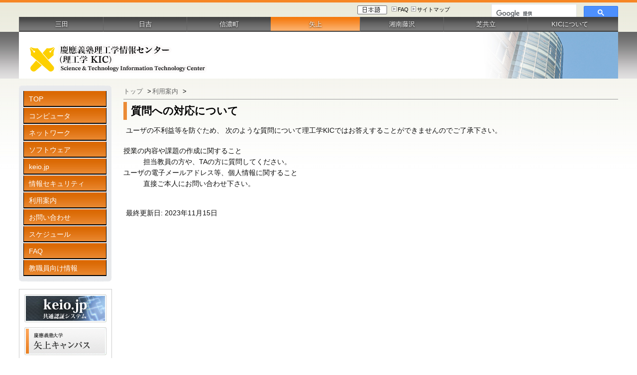

--- FILE ---
content_type: text/html;charset=utf-8
request_url: https://www.st.itc.keio.ac.jp/ja/guide_question_st.html
body_size: 15351
content:
<?xml version="1.0" encoding="UTF-8"?>
<!DOCTYPE html PUBLIC "-//W3C//DTD XHTML 1.0 Strict//EN"
 "http://www.w3.org/TR/xhtml1/DTD/xhtml1-strict.dtd">
<html xmlns="http://www.w3.org/1999/xhtml" xml:lang="ja" lang="ja">
<head>
<meta name="viewport" content="width=device-width, initial-scale=1.0, maximum-scale=2.0, user-scalable=yes">
<meta http-equiv="content-type" content="text/html; charset=UTF-8" />
<meta http-equiv="content-style-type" content="text/css" />
<meta http-equiv="content-script-type" content="text/javascript" />
<meta http-equiv="last-modified" content="Mon, 19 Jan 2026 05:36:32 GMT" />

<meta name="description" content="慶應義塾理工学情報センター（KIC）" />
<meta name="keywords" content="慶應義塾,情報センター,KIC,理工学,理工学ITC,インフォメーションテクノロジーセンター" />		
<title>
質問への対応について
 | 慶應義塾理工学情報センター（KIC）</title>
<link rel="stylesheet" href="/common/ja/css/reset.css" type="text/css" media="screen, tv, projection" />
<link rel="stylesheet" href="/common/ja/css/base.css" type="text/css" media="screen, tv, projection" />
<link rel="stylesheet" href="/common/ja/css/ibase.css" type="text/css" media="screen, tv, projection" />
<link rel="stylesheet" href="/common/ja/css/local.css" type="text/css" media="screen, tv, projection" />
<link rel="stylesheet" href="/common/ja/css/dropdown.css" type="text/css" media="screen, tv, projection" />
<!--[if lte IE 7]>
<link rel="stylesheet" type="text/css" href="/common/ja/css/ie.css" media="screen" />
<![endif]-->
<link rel="stylesheet" href="/common/ja/css/print.css" type="text/css" media="print" />
<link rel="stylesheet" href="/common/ja/css/mobile.css" media="screen and (max-width: 480px)" />

<script type="text/javascript" src="/common/ja/js/jquery.min.js"></script>
<script type="text/javascript" src="/common/ja/js/external.js"></script>
<script type="text/javascript" src="/common/ja/js/jquery.dropdownPlain.js"></script>
<!--[if IE 6]>
<script type="text/javascript" src="/common/ja/js/DD_belatedPNG_0.0.8a-min.js"></script>
<script>DD_belatedPNG.fix('#global_nav img, .png_bg');</script>  
<![endif]--> 
<script type="text/javascript" src="/common/ja/js/mobile.js"></script>
<script src="/urchin.js" type="text/javascript"></script>
<script type="text/javascript">
urchinTracker();
</script>
</head>

<body id="_oid_guide_question_st" class="lang_ja">

<div class="skip-link screen-reader-text">
	<a href="#start_content" title="メニューを飛ばす">メニューを飛ばす</a>
</div>

<div id="wrap">

	<div id="header_tools">
		
		<div id="language">
<ul>
<li><a href="../ja/guide_question_st.html"><img src="/common/en/images/btn_jp.gif" width="60" height="18" alt="Japanese" /></a></li>
</ul>

		</div>

      <div id="hnavi">
         <ul>
<!--
            <li><a href="http://www.st.itc.keio.ac.jp/ja/feature_phone_st.html">携帯サイト</a></li>
-->
            <li><a href="http://www.st.itc.keio.ac.jp/ja/faq_st.html">FAQ</a></li>
            <li><a href="http://www.st.itc.keio.ac.jp/ja/sitemap_st.html">サイトマップ</a></li>
         </ul>
      </div>		
				
      <div id="serch">
<script>
  (function() {
    var cx = '017721641818252362048:q0oghbntrk8';
    var gcse = document.createElement('script');
    gcse.type = 'text/javascript';
    gcse.async = true;
    gcse.src = (document.location.protocol == 'https:' ? 'https:' : 'http:') +
        '//www.google.com/cse/cse.js?cx=' + cx;
    var s = document.getElementsByTagName('script')[0];
    s.parentNode.insertBefore(gcse, s);
  })();
</script>
<gcse:search></gcse:search>

      </div><!-- serch end -->
		
	</div>		
			
	<div id="header">		
		
   
	
<div id="icatch"><div id="logo"><a href="https://www.st.itc.keio.ac.jp/ja/top_st.html"><img src="/common/ja/images/logo.png" alt="理工学KIC" title="理工学KIC" /></a><!-- /alt_title変更 -->
	</div>
	</div>

	</div><!-- header end -->
	

	
	<div class="content_wrap">
	<div id="side">	
		
    <!-- メニュー -->
    <div class="itemClose" id="side_nav" onclick="showHide('side_nav');">
    <div id="gnav_inner">
    <h3 class="assistive-text"><span>MENU</span></h3>
    <div class="menu">
    <ul class="side_menu">
<li><a href="https://www.st.itc.keio.ac.jp/ja/top_st.html">TOP</a>
</li>
<li><a href="https://www.st.itc.keio.ac.jp/ja/computer_st.html">
コンピュータ
</a>
<ul class="sub_menu">
<li><a href="https://www.st.itc.keio.ac.jp/ja/com_account.html">
ITC アカウント
</a>
</li>
<li><a href="https://www.st.itc.keio.ac.jp/ja/com_ws_st.html">
ワークステーション
</a>
</li>
<li><a href="https://www.st.itc.keio.ac.jp/ja/com_remote_st.html">
ログインサーバによるLinux環境へのアクセス
</a>
</li>
<li><a href="https://www.st.itc.keio.ac.jp/ja/com_webpage_st.html">
WWWサーバによる情報公開
</a>
</li>
<li><a href="https://secure.itc.keio.ac.jp/c/a/st/ja/com_printcopy.html">
プリントサービスについて
</a>
</li>
</ul>
</li>
<li><a href="https://www.st.itc.keio.ac.jp/ja/network_st.html">
ネットワーク
</a>
<ul class="sub_menu">
<li><a href="https://www.st.itc.keio.ac.jp/ja/net_connect_keiomobile2_peap.html">
無線LAN/Wi-Fi 接続サービス（keiomobile2）接続設定
</a>
</li>
<li><a href="https://www.st.itc.keio.ac.jp/ja/net_connect_eduroam.html">
eduroamについて
</a>
</li>
<li><a href="https://www.st.itc.keio.ac.jp/ja/network_outlet_st.html">
情報コンセント利用ガイド
</a>
</li>
<li><a href="https://www.st.itc.keio.ac.jp/ja/network_router_st.html">
仮想ルータ機能提供サービスについて
</a>
</li>
<li><a href="https://www.st.itc.keio.ac.jp/ja/network_ntp_st.html">
NTP サーバの利用
</a>
</li>
<li><a href="https://www.st.itc.keio.ac.jp/ja/net_security.html">
セキュリティ
</a>
</li>
<li><a href="https://www.st.itc.keio.ac.jp/ja/file_sharing.html">
BitTorrent, BitComet, Xunlei, Perfect Darkなどのファイル共有ソフトウェアについて
</a>
</li>
</ul>
</li>
<li><a href="https://www.st.itc.keio.ac.jp/ja/software_st.html">
ソフトウェア
</a>
<ul class="sub_menu">
<li><a href="https://www.st.itc.keio.ac.jp/ja/software_softatt.html">
ソフトウェアライセンス利用上の注意
</a>
</li>
<li><a href="https://secure.itc.keio.ac.jp/c/a/st/ja/com_ws_windows_software_st.html">
Windowsワークステーション室で利用可能なソフトウェア
</a>
</li>
<li><a href="https://secure.itc.keio.ac.jp/c/a/st/ja/com_ws_linux_software_st_r8.html">
Linuxワークステーション室で利用可能なソフトウェア
</a>
</li>
<li><a href="https://www.st.itc.keio.ac.jp/ja/software_license_st.html">
ソフトウェアライセンス利用
</a>
</li>
<li><a href="https://www.st.itc.keio.ac.jp/ja/software_fileshare.html">
ファイル共有ソフトウェアについて
</a>
</li>
<li><a href="https://www.st.itc.keio.ac.jp/ja/software_ai_guideline.html">
慶應義塾における生成AIの利用ガイドライン
</a>
</li>
</ul>
</li>
<li><a href="https://www.st.itc.keio.ac.jp/ja/keiojp.html">
keio.jp
</a>
<ul class="sub_menu">
<li><a href="https://www.st.itc.keio.ac.jp/ja/keiojp_rule.html">
利用規程
</a>
</li>
<li><a href="https://www.st.itc.keio.ac.jp/ja/keiojp_manual.html">
keio.jp マニュアル
</a>
</li>
<li><a href="https://www.st.itc.keio.ac.jp/ja/keiojp_mfa3.html">
keio.jp多要素認証（MFA）について
</a>
</li>
<li><a href="https://www.st.itc.keio.ac.jp/ja/keiojp_keiomail.html">
慶應メール
</a>
</li>
<li><a href="https://www.st.itc.keio.ac.jp/ja/keiojp_gsuite.html">
Google Workspace for Education
</a>
</li>
<li><a href="https://www.st.itc.keio.ac.jp/ja/keiojp_edu2.html">
K-LMS：学修支援システム（CanvasLMS）について
</a>
</li>
<li><a href="https://www.st.itc.keio.ac.jp/ja/box_user_manual.html">
Box
</a>
</li>
<li><a href="https://www.st.itc.keio.ac.jp/ja/keiojp_zoom.html">
Zoom - Web会議サービス
</a>
</li>
<li><a href="https://www.st.itc.keio.ac.jp/ja/it_utilization.html">
IT活用Web講座
</a>
</li>
<li><a href="https://www.st.itc.keio.ac.jp/ja/gakunin_index.html">
慶應義塾大学学術認証フェデレーションシステム
</a>
</li>
</ul>
</li>
<li><a href="https://www.st.itc.keio.ac.jp/ja/information_security.html">情報セキュリティ</a>
<ul class="sub_menu">
<li><a href="https://www.st.itc.keio.ac.jp/ja/use_of_software.html">
ソフトウェアの適正な利用について／違法アップロード・ダウンロードについて
</a>
</li>
</ul>
</li>
<li><a href="https://www.st.itc.keio.ac.jp/ja/service_st.html">
利用案内
</a>
<ul class="sub_menu">
<li><a href="https://www.st.itc.keio.ac.jp/ja/guide_service_st.html">
理工学KICの提供するサービスを利用するには
</a>
</li>
<li><a href="https://www.st.itc.keio.ac.jp/ja/guide_wsroom_st.html">
ワークステーション室の授業利用予約
</a>
</li>
<li><a href="https://secure.itc.keio.ac.jp/c/a/st/ja/guide_poster_st.html">
大判印刷サービス
</a>
</li>
<li><a href="https://secure.itc.keio.ac.jp/c/a/st/ja/guide_datashreding_st.html">
データ消去機器の利用について
</a>
</li>
<li><a href="https://www.st.itc.keio.ac.jp/ja/guide_lost_and_found_st.html">
ワークステーション室での忘れ物・落し物について
</a>
</li>
<li><a href="https://www.st.itc.keio.ac.jp/ja/guide_question_st.html">
質問への対応について
</a>
</li>
</ul>
</li>
<li><a href="https://www.st.itc.keio.ac.jp/ja/contact_st.html">
お問い合わせ
</a>
<ul class="sub_menu">
<li><a href="https://www.st.itc.keio.ac.jp/ja/contact_about_st.html">
理工学KICについて
</a>
</li>
<li><a href="https://www.st.itc.keio.ac.jp/ja/contact_link_st.html">
学生向けリンク集
</a>
</li>
<li><a href="https://www.st.itc.keio.ac.jp/ja/contact_policy_st.html">
このサイトについて
</a>
</li>
</ul>
</li>
<li><a href="https://www.st.itc.keio.ac.jp/ja/schedule_st.html">
スケジュール
</a>
</li>
<li><a href="https://www.st.itc.keio.ac.jp/ja/faq_st.html">
FAQ
</a>
<ul class="sub_menu">
<li><a href="https://www.st.itc.keio.ac.jp/ja/faq_mail_st.html">
メールについてのFAQ
</a>
</li>
<li><a href="https://www.st.itc.keio.ac.jp/ja/faq_software_st.html">
ソフトウェアについてのFAQ
</a>
</li>
<li><a href="https://www.st.itc.keio.ac.jp/ja/faq_security_st.html">
セキュリティについてのFAQ
</a>
</li>
<li><a href="https://www.st.itc.keio.ac.jp/ja/faq_network_st.html">
ネットワークについてのFAQ
</a>
</li>
<li><a href="https://www.st.itc.keio.ac.jp/ja/faq_windows_st.html">
WindowsワークステーションについてのFAQ
</a>
</li>
<li><a href="https://www.st.itc.keio.ac.jp/ja/faq_linux_st.html">
LinuxワークステーションについてのFAQ
</a>
</li>
<li><a href="https://www.st.itc.keio.ac.jp/ja/faq_service_st.html">
サービスについてのFAQ
</a>
</li>
<li><a href="https://www.st.itc.keio.ac.jp/ja/contact_st.html">
お問い合わせ
</a>
</li>
</ul>
</li>
<li><a href="https://www.st.itc.keio.ac.jp/ja/faculty_st.html">教職員向け情報</a>
</li>
</ul>

    </div>
    <div class="side_menu_bottom">
    </div>
    </div>
    </div>
    <!-- /メニュー -->
		
		<!-- バナー -->
		<div class="bnr_area">
		<a href="https://login.keio.jp/koid/" rel="external"><img src="/common/ja/images/bnr_keio_jp.jpg" alt="共通認証システム" width="165" height="56" /></a>
		<!-- 各キャンパスバナー 追加-->
		<a href="http://www.st.keio.ac.jp/index.html" rel="external"><img src="/common/ja/images/bnr_campus.jpg" alt="矢上キャンパス" width="165" height="56" /></a>
<!-- /各キャンパスバナー追加 -->
		<a href="http://www.keio.ac.jp/" rel="external"><img src="/common/ja/images/bnr_keio_ac.jpg" alt="慶應義塾公式ウェブサイト" width="165" height="56" /></a>
<!--		<a href="http://setsuden2.keio.ac.jp/epower3/yagami.html" rel="external"><img src="/common/ja/images/bnr_setsuden.gif" alt="慶應義塾の電力使用状況" width="165" height="56" /></a>-->
		</div>
		<!-- バナー -->
			
		
	
      </div><!--/サイドコンテンツ -->	
      
      
	<div id="main"><!--メインカラム幅可変、サイドカラム幅固定　の為のスタイル-->
	<div id="top_inner"><!--メインカラム幅可変、サイドカラム幅固定　の為のスタイル　二階層以降ページ用-->	

<div id="topic_path">
<ul class="topicpath">
<li><a href="../ja/top_st.html">
トップ
</a> &gt;</li>
<li><a href="../ja/service_st.html">
利用案内
</a> &gt;</li>
</ul>
<div class="clear" style="height:0px;"></div>
</div>


		<div class="skip-link screen-reader-text" id="start_content"></div>

<h1>
質問への対応について
</h1>


<p>
ユーザの不利益等を防ぐため、
次のような質問について理工学KICではお答えすることができませんのでご了承下さい。
</p>
<dl>
<dt>授業の内容や課題の作成に関すること</dt>
<dd>担当教員の方や、TAの方に質問してください。</dd>
<dt>ユーザの電子メールアドレス等、個人情報に関すること</dt>
<dd>直接ご本人にお問い合わせ下さい。</dd>
</dl>



<div class="lastmod"><p>最終更新日: 2023年11月15日</p></div>
<!-- last-modified: 2023-11-15 10:30:10 -->

		<div class="screen-reader-text"><p>内容はここまでです。</p></div>

			
	</div>

	</div><!-- END #mainContent -->	
	
		


		


    <br class="clear" />
</div><!-- END .content -->




	<div id="footer">
		<div id="footMenu">
        	<ul class="pc_hide">
                <li><a href="http://www.st.itc.keio.ac.jp/ja/faq_st.html">FAQ</a></li>
                <li><a href="http://www.st.itc.keio.ac.jp/ja/sitemap_st.html">サイトマップ</a></li>
            </ul>
			<ul>
				<li><a href="http://www.st.itc.keio.ac.jp/ja/personal_information.html">KICにおける個人情報の取り扱いについて</a></li>
				<li><a href="http://www.st.itc.keio.ac.jp/ja/about_this_site.html">このサイトについて</a></li>
<!--				<li><a href="https://secure.itc.keio.ac.jp/c/a/st/ja/feedback.html">ITCへのご意見</a></li>  -->
				<li><a href="https://docs.google.com/forms/d/e/1FAIpQLScQ8p0m3zdRCKLpZQYU4uP1rq2RyvJMTmavg6ri1ZXUEBA8Hg/viewform?usp=sf_link" target="_blank">KICへのお問合せ</a></li>
			</ul>
		</div>
	
    
    <div id="global_nav">
        <ul>
            <li><a href="http://www.mita.itc.keio.ac.jp/ja/top_mc.html">三田</a></li>
            <li><a href="http://www.hc.itc.keio.ac.jp/ja/top_hc.html">日吉</a></li>
            <li><a href="http://www.sc.itc.keio.ac.jp/ja/top_sc.html">信濃町</a></li>
            <li class="home active"><a href="http://www.st.itc.keio.ac.jp/ja/top_st.html">矢上</a></li><!-- キャンパス別変更 -->
            <li><a href="http://www.sfc.itc.keio.ac.jp/ja/top_sfc.html">湘南藤沢</a></li>
            <li><a href="http://www.skc.itc.keio.ac.jp/ja/top_skc.html">芝共立</a></li>
            <li class="gnav_itc"><a href="http://www.itc.keio.ac.jp/ja/top_itc.html">KICについて</a></li>
        </ul>
    </div><!-- global_nav -->
   
   	
	</div><!-- END #footer -->
		
	
	
	

	

	
<p class="copyright"> Copyright (C) 2010 - 2026 Keio University All Rights Reserved.</p>
</div><!-- END wrap -->
</body>
</html>


--- FILE ---
content_type: text/css
request_url: https://www.st.itc.keio.ac.jp/common/ja/css/dropdown.css
body_size: 2580
content:
@charset "UTF-8";
/* 
	LEVEL ONE
*/
ul.side_menu{ 
	position: relative;
	width:186px;
	padding:0px 0 0 9px;
	margin:0;
}
	
ul.side_menu li{ 
	font-weight: bold; 
	float: left; 
	display: inline;
	margin: 0;
	padding: 0;
}
	
ul.side_menu a:hover{ 
	color: #fff;
	text-decoration:none;
}
	
ul.side_menu a:active{ 
	color: #fff; 
	text-decoration:none;
}
	
ul.side_menu li a{  
	padding: 4px 8px; 	 								 
	font-size:100%;
	display:block;
	list-style:none;
	border-bottom:2px solid #000000;
	border-left:1px solid #000000;	
	border-right:1px solid #000000;
	width:155px;
	_width:165px;
	background:url("../images/btn_side_menu.jpg") -60px 0 repeat-x;
	padding:8px 0 5px 10px;
	line-height:17px;
	font-weight:normal;
	text-align:left;
	outline:none;	
	color:#fff;
	margin:0 0 2px 0;
}
	
ul.side_menu li a:hover{
	color: black; 
	color:#fff;
	text-decoration:none;
	background:#fff url("../images/btn_side_menu.jpg") 0 -60px repeat-x;
}
	
ul.side_menu li:last-child a{ 
	/*border-right: none; */
	} /* Doesn't work in IE */
ul.side_menu li.hover,
ul.side_menu li:hover {  
	color: black; 
	position: relative; 
}
	
ul.side_menu li a.current{ 
	color: black; 
	color:#fff;
	text-decoration:none;
	background:#fff url("../images/btn_side_menu.jpg") 0 -60px repeat-x;
}

/* 
	LEVEL TWO
*/
ul.side_menu ul {
	width: 186px;
	visibility: hidden;
	position: absolute;
	top: 0px;
	left: 167px;
	border-bottom:#000 1px solid;
	font-weight:normal;
	z-index:99;
}

ul.side_menu ul li { 
	border: none; 
	float: none;
	display:inline;
	font-weight:normal;
}
/* IE 6 & 7 Needs Inline Block */
ul.side_menu ul li a{ 
	border-right: none; 
	display: inline-block; 
	background-image:none; 
	list-style:none;
	width:176px;
	background:#666;
	padding:5px 2px 5px 7px;
	line-height:160%;
	font-weight:nomal;
	text-align:left;
	outline:none;	
	color:#FFF;
	margin:0 0 0px 0;
	border:none;	
	border-top:#000 1px solid;
	font-size:13px;
} 

ul.side_menu ul li a.sub{
	border-right: none; 
	display: inline-block; 
	background-image:none; 
	list-style:none;
	width:176px;
	background:#666;
	padding:5px 2px 5px 7px;
	line-height:160%;
	font-weight:normal;
	text-align:left;
	outline:none;	
	color:#FFF;
	margin:0 0 0px 0;
	border:none;	
	border-top:#000 1px solid;
}
	
ul.side_menu ul li a:hover.sub{
	background-image:none;
	background-color:#3C3C3C;
	color:#FFF;
	font-weight:normal;
}

ul.side_menu ul li:hover a{ 
	background:#ccc;	
	text-decoration:underline;
	color:#000;
}

/* 
	LEVEL THREE
*/
ul.side_menu ul ul 					{ left: 100%; top: 0; }
ul.side_menu li:hover > ul 			{ visibility: visible; }


--- FILE ---
content_type: text/css
request_url: https://www.st.itc.keio.ac.jp/common/ja/css/mobile.css
body_size: 5923
content:
@charset "UTF-8";
* {
	font-family: Helvetica, Arial, 'Hiragino Kaku Gothic ProN', 'ヒラギノ角ゴ ProN W3', 'モリサワ 新ゴ R', 'Droid Sans', メイリオ, 'sans-serif';
	color: #0F0F0F;
	margin: 0px; padding: 0px; 
}

html,body,div#wrap	{
	height:100%;
	min-height:100%;
	width:100%;
	font-family: Helvetica, Arial, 'Hiragino Kaku Gothic ProN', 'ヒラギノ角ゴ ProN W3', 'モリサワ 新ゴ R', 'Droid Sans', メイリオ, 'sans-serif';
}

body{
	background:#fff url("../images/bg_body_mb.png") 0 0 repeat-x;
	font-size: 95%;
}

img { border: none; vertical-align: bottom; }

#wrap{
	position:relative;
	min-width: inherit;
	width:100%;
}

#header{
	padding-top:0;
	padding-bottom:32px;
}
#header_tools{
	height:30px;
	overflow:visible;
}
#header_tools #language{
	right:0;
	top:-5px;
}
#header_tools #serch{
	left:10px;
	top:127px;
	overflow:hidden;
	width:95%;
	height:34px;
}
.cse input.gsc-input,
input.gsc-input {
	padding:2px !important;
	font-size: 15px !important;
}
.cse input.gsc-search-button,
input.gsc-search-button {
	font-size: 15px !important;
}

#hnavi,
.mb_hide,
.bnr_area{
	display:none;
}

#icatch #logo{
	width:98%;
	padding:22px 1% 0;
}
#icatch #logo img{
	max-width:100% !important;
}

#topic_path {
	border:none;
}

#side,
#side_nav{
	float:none !important;
	clear:both;
	width:100% !important;
}
#side_nav{
	padding:0;
	background-image:none;
}

ul.side_menu{
	width:100%;
	padding:0;
}
ul.side_menu li{
	width:100%;
	float:none;
}
ul.side_menu li a{
	width:100%; 
	font-weight:normal;
	font-size:17px;
	margin:0;
	border:none;
	background: #db6702;
	background: -moz-linear-gradient(top,  hsl(28,98%,43%) 0%, hsl(28,80%,54%) 100%);
	background: -webkit-gradient(linear, left top, left bottom, color-stop(0%,hsl(28,98%,43%)), color-stop(100%,hsl(28,80%,54%)));
	background: -webkit-linear-gradient(top,  hsl(28,98%,43%) 0%,hsl(28,80%,54%) 100%);
	background: -o-linear-gradient(top,  hsl(28,98%,43%) 0%,hsl(28,80%,54%) 100%);
	background: -ms-linear-gradient(top,  hsl(28,98%,43%) 0%,hsl(28,80%,54%) 100%);
	background: linear-gradient(to bottom,  hsl(28,98%,43%) 0%,hsl(28,80%,54%) 100%);
	padding:0.8em 0;
	text-align:center;
	text-shadow: 0 1px 0 rgba(0, 0, 0, 0.2);
}
ul.side_menu li a:hover{
	background: #db6702;
	background: -moz-linear-gradient(top,  hsl(28,98%,43%) 0%, hsl(28,80%,54%) 100%);
	background: -webkit-gradient(linear, left top, left bottom, color-stop(0%,hsl(28,98%,43%)), color-stop(100%,hsl(28,80%,54%)));
	background: -webkit-linear-gradient(top,  hsl(28,98%,43%) 0%,hsl(28,80%,54%) 100%);
	background: -o-linear-gradient(top,  hsl(28,98%,43%) 0%,hsl(28,80%,54%) 100%);
	background: -ms-linear-gradient(top,  hsl(28,98%,43%) 0%,hsl(28,80%,54%) 100%);
	background: linear-gradient(to bottom,  hsl(28,98%,43%) 0%,hsl(28,80%,54%) 100%);
}
ul.side_menu li ul.sub_menu{
	display:none;
}
#side_nav.itemClose .menu	{ display:none; }
#side_nav.itemOpen .menu	{ display:block;  }
#side_nav .assistive-text  { box-shadow: inset 0px 0px -1px rgba(200,215,200,0.6); 
	display:block; 
	overflow:hidden; 
	position:relative; 
	left:0px; 
	font-weight:normal;
	text-align:left;
	font-family:'Lato', sans-serif; 
	font-size:18px; 
	cursor:pointer; 
	color:#FFFFFF;
	background: #db6702;
	background: -moz-linear-gradient(top,  hsl(28,98%,43%) 0%, hsl(28,80%,54%) 100%);
	background: -webkit-gradient(linear, left top, left bottom, color-stop(0%,hsl(28,98%,43%)), color-stop(100%,hsl(28,80%,54%)));
	background: -webkit-linear-gradient(top,  hsl(28,98%,43%) 0%,hsl(28,80%,54%) 100%);
	background: -o-linear-gradient(top,  hsl(28,98%,43%) 0%,hsl(28,80%,54%) 100%);
	background: -ms-linear-gradient(top,  hsl(28,98%,43%) 0%,hsl(28,80%,54%) 100%);
	background: linear-gradient(to bottom,  hsl(28,98%,43%) 0%,hsl(28,80%,54%) 100%);
	text-shadow: 0 1px 1px rgba(0, 0, 0, 0.3);}
#side_nav .assistive-text span	{ display:block; overflow:hidden; padding: 4px 0 2px 44px; width:94%; margin:0px 3%; color:#FFF; font-size:105%;}
#side_nav.itemClose .assistive-text span	{ background:url("../images/icon_menu_open.png") left 50% no-repeat; }
#side_nav.itemOpen .assistive-text span	{ background:url("../images/icon_menu_close.png") left 50% no-repeat; }
#side_nav #gnav_inner	{ overflow:visible; display:block; position:relative;padding:0px;}
#side_nav .screen-reader-text { position: absolute; left: -9000px; }
#side_nav #gnav_inner.innerBox	{ margin:0px;width:100%;}
.pc_hide{
	display:inherit;
}
#side .side_menu_bottom{
	background-image:none; 
}

#main {
	width: 98%;
	padding:0 1%;
	margin: 0px auto;
	float: none;
	clear: none; 
}
#main #top_inner{
	margin:0;
	padding:0;
}
#main #top_inner img{
	 margin: 0; max-width:100% !important;height:auto !important;
}
#main h1{
	font-size:140%;
}
#main .sitemap ul li ul {
	margin-left:-0.5em !important;
	line-height:185%;
	font-size:14px;
}

/* ========グローバルナビ======== */
#wrap #global_nav{
	position:inherit;
	width:100%;
}
#wrap #global_nav li{
	width:50%;
	display:inline-block;
	overflow:hidden;
}
#global_nav ul {
	width:100%;
	margin:0 0 1px 0;
	padding:0;
	list-style:none;
	display:table;
}
#global_nav li a {
	height:16px;
	line-height:16px;
}
#global_nav li.gnav_itc{
	clear:both;
	width:100% !important;
}

#footMenu {
	float:none;
	width:100%;
	margin-top:10px;
	padding:10px 0;
	background-image:url("../images/bg_footer.gif");
}
#footMenu ul {
	margin:0;
	padding:0;
	text-align:left;
}
#footMenu li {
	display:block;
	margin:0 0 0 20px;
	padding-left:15px;
	font-size:88%;
	list-style:none;
	background-image: url("../images/bg_ico_arrow.gif");
	background-position:left center;
	background-repeat:no-repeat;
	float:none;
}
#footMenu li a {
	color:#1640b8;
	text-decoration:underline;
}
#footMenu li a:hover {
   color:#0e4af6;
	text-decoration:underline;
}
#footMenu ul.pc_hide{
	margin:0;
}

p.copyright{
	text-align:center;
	font-size:70%;
	color:#999;
	clear:both;
}

.newshead {
    display: none;
}


--- FILE ---
content_type: application/javascript
request_url: https://www.st.itc.keio.ac.jp/common/ja/js/mobile.js
body_size: 496
content:
/*-------------------------------------------*/
/*	メニューの開閉
/*-------------------------------------------*/
function showHide(targetID) { 
        if( document.getElementById(targetID)) { 
                if( document.getElementById(targetID).className == "itemOpen") {
                    document.getElementById(targetID).className = "itemClose";
                } else { 
                    document.getElementById(targetID).className = "itemOpen";
                }
        }
}
